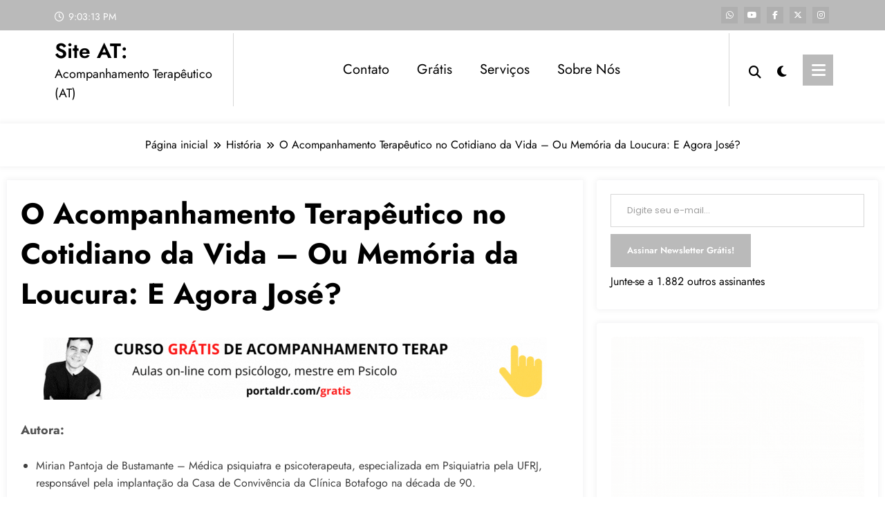

--- FILE ---
content_type: text/html; charset=utf-8
request_url: https://www.google.com/recaptcha/api2/aframe
body_size: 267
content:
<!DOCTYPE HTML><html><head><meta http-equiv="content-type" content="text/html; charset=UTF-8"></head><body><script nonce="uGVpS_z1A1g9ej3B_lUWhA">/** Anti-fraud and anti-abuse applications only. See google.com/recaptcha */ try{var clients={'sodar':'https://pagead2.googlesyndication.com/pagead/sodar?'};window.addEventListener("message",function(a){try{if(a.source===window.parent){var b=JSON.parse(a.data);var c=clients[b['id']];if(c){var d=document.createElement('img');d.src=c+b['params']+'&rc='+(localStorage.getItem("rc::a")?sessionStorage.getItem("rc::b"):"");window.document.body.appendChild(d);sessionStorage.setItem("rc::e",parseInt(sessionStorage.getItem("rc::e")||0)+1);localStorage.setItem("rc::h",'1770152592455');}}}catch(b){}});window.parent.postMessage("_grecaptcha_ready", "*");}catch(b){}</script></body></html>